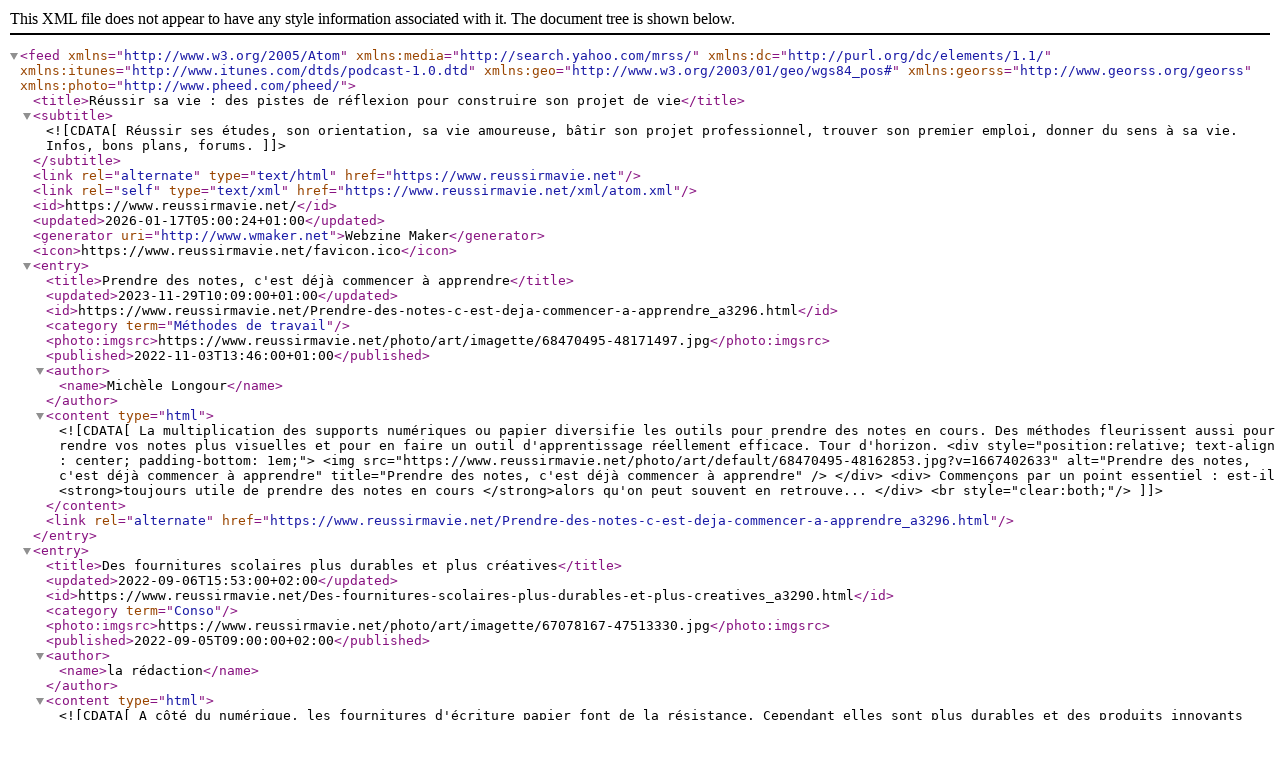

--- FILE ---
content_type: text/xml; charset=UTF-8
request_url: https://www.reussirmavie.net/xml/atom.xml?t=m%C3%A9moire
body_size: 5747
content:
<?xml version="1.0" encoding="UTF-8"?>
<feed xmlns="http://www.w3.org/2005/Atom"  xmlns:media="http://search.yahoo.com/mrss/" xmlns:dc="http://purl.org/dc/elements/1.1/" xmlns:itunes="http://www.itunes.com/dtds/podcast-1.0.dtd" xmlns:geo="http://www.w3.org/2003/01/geo/wgs84_pos#" xmlns:georss="http://www.georss.org/georss" xmlns:photo="http://www.pheed.com/pheed/">
 <title>Réussir sa vie : des pistes de réflexion pour construire son projet de vie</title>
 <subtitle><![CDATA[Réussir ses études, son orientation, sa vie amoureuse, bâtir son projet professionnel, trouver son premier emploi, donner du sens à sa vie. Infos, bons plans, forums.]]></subtitle>
 <link rel="alternate" type="text/html" href="https://www.reussirmavie.net" />
 <link rel="self" type="text/xml" href="https://www.reussirmavie.net/xml/atom.xml" />
 <id>https://www.reussirmavie.net/</id>
 <updated>2026-01-17T05:00:24+01:00</updated>
 <generator uri="http://www.wmaker.net">Webzine Maker</generator>
  <icon>https://www.reussirmavie.net/favicon.ico</icon>
  <entry>
   <title>Prendre des notes, c'est déjà commencer à apprendre</title>
   <updated>2023-11-29T10:09:00+01:00</updated>
   <id>https://www.reussirmavie.net/Prendre-des-notes-c-est-deja-commencer-a-apprendre_a3296.html</id>
   <category term="Méthodes de travail" />
   <photo:imgsrc>https://www.reussirmavie.net/photo/art/imagette/68470495-48171497.jpg</photo:imgsrc>
   <published>2022-11-03T13:46:00+01:00</published>
   <author><name>Michèle Longour</name></author>
   <content type="html">
    <![CDATA[
La multiplication des supports numériques ou papier diversifie les outils pour prendre des notes en cours. Des méthodes fleurissent aussi pour rendre vos notes plus visuelles et pour en faire un outil d'apprentissage réellement efficace. Tour d'horizon.     <div style="position:relative; text-align : center; padding-bottom: 1em;">
      <img src="https://www.reussirmavie.net/photo/art/default/68470495-48162853.jpg?v=1667402633" alt="Prendre des notes, c'est déjà commencer à apprendre" title="Prendre des notes, c'est déjà commencer à apprendre" />
     </div>
     <div>
      Commençons par un point essentiel : est-il <strong>toujours utile de prendre des notes en cours </strong>alors qu'on peut souvent en retrouve...
     </div>
     <br style="clear:both;"/>
    ]]>
   </content>
   <link rel="alternate" href="https://www.reussirmavie.net/Prendre-des-notes-c-est-deja-commencer-a-apprendre_a3296.html" />
  </entry>
  <entry>
   <title>Des fournitures scolaires plus durables et plus créatives</title>
   <updated>2022-09-06T15:53:00+02:00</updated>
   <id>https://www.reussirmavie.net/Des-fournitures-scolaires-plus-durables-et-plus-creatives_a3290.html</id>
   <category term="Conso" />
   <photo:imgsrc>https://www.reussirmavie.net/photo/art/imagette/67078167-47513330.jpg</photo:imgsrc>
   <published>2022-09-05T09:00:00+02:00</published>
   <author><name>la rédaction</name></author>
   <content type="html">
    <![CDATA[
A côté du numérique, les fournitures d'écriture papier font de la résistance. Cependant elles sont plus durables et des produits innovants facilitent la créativité dans la prise de notes pour aider la mémorisation. Cap sur les dernières tendances.     <div style="position:relative; text-align : center; padding-bottom: 1em;">
      <img src="https://www.reussirmavie.net/photo/art/default/67078167-47513330.jpg?v=1662111447" alt="Des fournitures scolaires plus durables et plus créatives" title="Des fournitures scolaires plus durables et plus créatives" />
     </div>
     <div>
      Pendant des années peut-être, vous avez pratiqué un gaspillage intense de fournitures scolaires en jetant beaucoup et en rachetant tout...
     </div>
     <br style="clear:both;"/>
    ]]>
   </content>
   <link rel="alternate" href="https://www.reussirmavie.net/Des-fournitures-scolaires-plus-durables-et-plus-creatives_a3290.html" />
  </entry>
  <entry>
   <title>Comment garder longtemps en mémoire ce qu'on apprend  ?</title>
   <updated>2022-09-05T09:44:00+02:00</updated>
   <id>https://www.reussirmavie.net/Comment-garder-longtemps-en-memoire-ce-qu-on-apprend_a3238.html</id>
   <category term="Méthodes de travail" />
   <photo:imgsrc>https://www.reussirmavie.net/photo/art/imagette/60486095-44265125.jpg</photo:imgsrc>
   <published>2021-11-24T17:12:00+01:00</published>
   <author><name>Michèle Longour</name></author>
   <content type="html">
    <![CDATA[
L'oubli est un phénomène naturel qui peut devenir l'ennemi de l'étudiant. Comment faire en effet pour ne pas oublier ce qu'on apprend au fur et à mesure que le programme avance ? Grâce aux sciences cognitives, on sait aujourd'hui comment mémoriser durablement... et sans rabâcher l'apprentissage !     <div style="position:relative; text-align : center; padding-bottom: 1em;">
      <img src="https://www.reussirmavie.net/photo/art/default/60486095-44265125.jpg?v=1637685360" alt="Comment garder longtemps en mémoire ce qu'on apprend  ?" title="Comment garder longtemps en mémoire ce qu'on apprend  ?" />
     </div>
     <div>
      Que vous ayez déjà passé beaucoup d'examens ou pas, vous avez tous ressenti ce douloureu...
     </div>
     <br style="clear:both;"/>
    ]]>
   </content>
   <link rel="alternate" href="https://www.reussirmavie.net/Comment-garder-longtemps-en-memoire-ce-qu-on-apprend_a3238.html" />
  </entry>
  <entry>
   <title>Réussir son oral sans rien oublier et sans lire ses notes !</title>
   <updated>2021-11-25T09:56:00+01:00</updated>
   <id>https://www.reussirmavie.net/Reussir-son-oral-sans-rien-oublier-et-sans-lire-ses-notes-_a3195.html</id>
   <category term="Méthodes de travail" />
   <photo:imgsrc>https://www.reussirmavie.net/photo/art/imagette/56593956-42108497.jpg</photo:imgsrc>
   <published>2021-05-27T11:24:00+02:00</published>
   <author><name>Michèle Longour</name></author>
   <content type="html">
    <![CDATA[
Vous préparez le grand oral du bac, des oraux de concours ou un entretien, mais vous craignez le trou de mémoire. Il existe pourtant une méthode qui peut vous permettre de dire tout ce que vous avez préparé, dans l'ordre et sans lire vos notes. Découvrez le "palais de mémoire".     <div style="position:relative; text-align : center; padding-bottom: 1em;">
      <img src="https://www.reussirmavie.net/photo/art/default/56593956-42108497.jpg?v=1622108532" alt="Réussir son oral sans rien oublier et sans lire ses notes !" title="Réussir son oral sans rien oublier et sans lire ses notes !" />
     </div>
     <div>
      C'est une des plus anciennes techniques de <strong>l'art de la mémoire</strong>. Dès l'Antiquité, les orateur...
     </div>
     <br style="clear:both;"/>
    ]]>
   </content>
   <link rel="alternate" href="https://www.reussirmavie.net/Reussir-son-oral-sans-rien-oublier-et-sans-lire-ses-notes-_a3195.html" />
  </entry>
  <entry>
   <title>Bac 2019 : l'appli Quiz ton bac propose un assistant vocal de révisions</title>
   <updated>2019-06-03T11:16:00+02:00</updated>
   <id>https://www.reussirmavie.net/Bac-2019-l-appli-Quiz-ton-bac-propose-un-assistant-vocal-de-revisions_a2964.html</id>
   <category term="Actu " />
   <photo:imgsrc>https://www.reussirmavie.net/photo/art/imagette/34259011-31354611.jpg</photo:imgsrc>
   <published>2019-06-03T09:00:00+02:00</published>
   <author><name>la rédaction</name></author>
   <content type="html">
    <![CDATA[
En 2019, France TV Education lance l'application mobile conversationnelle "Quiz ton bac" pour aider les lycéens de terminale à réviser en histoire, géographie et philo. L'assistant vocal vient compléter les vidéos de révisions de la chaîne éducative.     <div style="position:relative; text-align : center; padding-bottom: 1em;">
      <img src="https://www.reussirmavie.net/photo/art/default/34259011-31354611.jpg?v=1559169154" alt="Bac 2019 : l'appli Quiz ton bac propose un assistant vocal de révisions" title="Bac 2019 : l'appli Quiz ton bac propose un assistant vocal de révisions" />
     </div>
     <div>
      Chaque année au printemps, la chaîne publique éducative <strong>France TV Education</strong> y va de son innovation pour aider les lycéens...
     </div>
     <br style="clear:both;"/>
    ]]>
   </content>
   <link rel="alternate" href="https://www.reussirmavie.net/Bac-2019-l-appli-Quiz-ton-bac-propose-un-assistant-vocal-de-revisions_a2964.html" />
  </entry>
  <entry>
   <title>Mieux utiliser sa mémoire visuelle dans ses études </title>
   <updated>2022-03-26T18:09:00+01:00</updated>
   <id>https://www.reussirmavie.net/Mieux-utiliser-sa-memoire-visuelle-dans-ses-etudes_a2811.html</id>
   <category term="Méthodes de travail" />
   <photo:imgsrc>https://www.reussirmavie.net/photo/art/imagette/22144767-24964845.jpg</photo:imgsrc>
   <published>2018-05-15T10:02:00+02:00</published>
   <author><name>Michèle Longour</name></author>
   <content type="html">
    <![CDATA[
Les images aident à mémoriser, mais aussi à comprendre et à retrouver les connaissances. Mais comment utiliser cette mémoire visuelle pour étudier ? Découvrez quelques techniques simples, efficaces et ludiques.     <div style="position:relative; text-align : center; padding-bottom: 1em;">
      <img src="https://www.reussirmavie.net/photo/art/default/22144767-24964845.jpg?v=1526371367" alt="Mieux utiliser sa mémoire visuelle dans ses études " title="Mieux utiliser sa mémoire visuelle dans ses études " />
     </div>
     <div>
      Vous restez des heures devant vos notes de cours ou les pages de vos livres ? Vous ne retenez pas ce que vous lisez ? Les mots glissent sur vous et vous n'imprimez pas ? <br />   <b...
     </div>
     <br style="clear:both;"/>
    ]]>
   </content>
   <link rel="alternate" href="https://www.reussirmavie.net/Mieux-utiliser-sa-memoire-visuelle-dans-ses-etudes_a2811.html" />
  </entry>
  <entry>
   <title>Fac : comment suivre un cours pour bien le mémoriser ?</title>
   <updated>2021-11-25T10:27:00+01:00</updated>
   <id>https://www.reussirmavie.net/Fac-comment-suivre-un-cours-pour-bien-le-memoriser_a241.html</id>
   <category term="Méthodes de travail" />
   <photo:imgsrc>https://www.reussirmavie.net/photo/art/imagette/766716-938191.jpg</photo:imgsrc>
   <published>2017-10-04T09:15:00+02:00</published>
   <author><name>Sandrine Etoa</name></author>
   <content type="html">
    <![CDATA[
On dit souvent qu'un cours suivi attentivement, compris et bien noté est à moitié appris. Mais à l'université, les cours magistraux sont parfois difficiles à suivre et l'on peut vite se décourager... Pourtant, on peut y assister de façon efficace.     <div style="position:relative; text-align : center; padding-bottom: 1em;">
      <img src="https://www.reussirmavie.net/photo/art/default/766716-938191.jpg?v=1507053688" alt="Fac : comment suivre un cours pour bien le mémoriser ?" title="Fac : comment suivre un cours pour bien le mémoriser ?" />
     </div>
     <div>
      C'est un dialogue classique entre deux étudiants : "Tu vas en cours de bio ce soir ?" "Non, j'apprendrais sur le pdf." Pourtant, pour tirer l...
     </div>
     <br style="clear:both;"/>
    ]]>
   </content>
   <link rel="alternate" href="https://www.reussirmavie.net/Fac-comment-suivre-un-cours-pour-bien-le-memoriser_a241.html" />
  </entry>
  <entry>
   <title>Les lettres de Louise Pikovsky, lycéenne, morte à Auschwitz en 1944</title>
   <updated>2019-05-14T18:20:00+02:00</updated>
   <id>https://www.reussirmavie.net/Les-lettres-de-Louise-Pikovsky-lyceenne-morte-a-Auschwitz-en-1944_a2684.html</id>
   <category term="Témoignages" />
   <photo:imgsrc>https://www.reussirmavie.net/photo/art/imagette/14977625-20541956.jpg</photo:imgsrc>
   <published>2017-06-23T11:51:00+02:00</published>
   <author><name>Michèle Longour</name></author>
   <content type="html">
    <![CDATA[
Louise Pikovsky était élève du lycée Jean-de-La-Fontaine à Paris durant la Seconde Guerre mondiale. Disparue à Auschwitz en 1944, son souvenir aurait été perdu si l'on n'avait pas retrouvé ses lettres écrites à l'une de ses enseignantes.     <div style="position:relative; text-align : center; padding-bottom: 1em;">
      <img src="https://www.reussirmavie.net/photo/art/default/14977625-20541956.jpg?v=1498144060" alt="Les lettres de Louise Pikovsky, lycéenne, morte à Auschwitz en 1944" title="Les lettres de Louise Pikovsky, lycéenne, morte à Auschwitz en 1944" />
     </div>
     <div>
      "Nous sommes tous arrêtés. Je vous laisse les livres qui ne sont pas à moi et aussi quelques lettres que je voudrais retrouver si je reviens u...
     </div>
     <br style="clear:both;"/>
    ]]>
   </content>
   <link rel="alternate" href="https://www.reussirmavie.net/Les-lettres-de-Louise-Pikovsky-lyceenne-morte-a-Auschwitz-en-1944_a2684.html" />
  </entry>
  <entry>
   <title>Révisions du bac : Deezer lance sa chaîne de fiches audio</title>
   <updated>2019-05-29T23:57:00+02:00</updated>
   <id>https://www.reussirmavie.net/Revisions-du-bac-Deezer-lance-sa-chaine-de-fiches-audio_a2673.html</id>
   <category term="Actu " />
   <photo:imgsrc>https://www.reussirmavie.net/photo/art/imagette/14157444-20197469.jpg</photo:imgsrc>
   <published>2017-06-01T13:47:00+02:00</published>
   <author><name>Michèle Longour</name></author>
   <content type="html">
    <![CDATA[
Le site de streaming musical Deezer lance une chaîne pour les révision du bac ! On y trouve 280 fiches audio de révision par matière et par série (L, S, ES..) dans les 8 matières principales.     <div style="position:relative; float:left; padding-right: 1ex;">
      <img src="https://www.reussirmavie.net/photo/art/default/14157444-20197469.jpg?v=1496317459" alt="Révisions du bac : Deezer lance sa chaîne de fiches audio" title="Révisions du bac : Deezer lance sa chaîne de fiches audio" />
     </div>
     <div>
      Après les vidéos et les quiz dont l'offre est déjà abondante, voilà une nouveauté qui intéressera particulièrement les "auditifs", ceux qui retiennent mieux en écoutant qu'en regardant. <br />   <br />...
     </div>
     <br style="clear:both;"/>
    ]]>
   </content>
   <link rel="alternate" href="https://www.reussirmavie.net/Revisions-du-bac-Deezer-lance-sa-chaine-de-fiches-audio_a2673.html" />
  </entry>
  <entry>
   <title>Révisions d'examens : comment bien mémoriser ?</title>
   <updated>2021-11-25T10:32:00+01:00</updated>
   <id>https://www.reussirmavie.net/Revisions-d-examens-comment-bien-memoriser_a2666.html</id>
   <category term="Méthodes de travail" />
   <photo:imgsrc>https://www.reussirmavie.net/photo/art/imagette/13587613-19978636.jpg</photo:imgsrc>
   <published>2017-05-19T09:00:00+02:00</published>
   <author><name>Michèle Longour</name></author>
   <content type="html">
    <![CDATA[
On sait de mieux en mieux comment la mémoire fonctionne, alors comment l'utiliser au mieux pendant des révisions ? Comment produire ce gros effort de mémorisation en un temps limité sans trop de stress ? Conseils basés sur les apports de la neuro-éducation.     <div style="position:relative; text-align : center; padding-bottom: 1em;">
      <img src="https://www.reussirmavie.net/photo/art/default/13587613-19978636.jpg?v=1495132113" alt="Révisions d'examens : comment bien mémoriser ?" title="Révisions d'examens : comment bien mémoriser ?" />
     </div>
     <div>
      La mémoire est une faculté fascinante que les chercheurs ne cessent d'explorer. Leurs découvertes, en lien avec les observations de...
     </div>
     <br style="clear:both;"/>
    ]]>
   </content>
   <link rel="alternate" href="https://www.reussirmavie.net/Revisions-d-examens-comment-bien-memoriser_a2666.html" />
  </entry>
  <entry>
   <title>Pour muscler votre intelligence, jouez aux échecs !</title>
   <updated>2021-12-09T12:30:00+01:00</updated>
   <id>https://www.reussirmavie.net/Pour-muscler-votre-intelligence-jouez-aux-echecs-_a2639.html</id>
   <category term="Méthodes de travail" />
   <photo:imgsrc>https://www.reussirmavie.net/photo/art/imagette/11743432-19330330.jpg</photo:imgsrc>
   <published>2017-04-06T16:26:00+02:00</published>
   <author><name></name></author>
   <content type="html">
    <![CDATA[
Saviez-vous que jouer aux échecs entraîne la concentration, la mémoire et la logique ? C'est ce qu'explique Pierre Petitcunot, champion d'échecs amateur et enseignant en maths, cofondateur d'un site pour apprendre à jouer en 24h.     <div style="position:relative; text-align : center; padding-bottom: 1em;">
      <img src="https://www.reussirmavie.net/photo/art/default/11743432-19330330.jpg?v=1491482132" alt="Pour muscler votre intelligence, jouez aux échecs !" title="Pour muscler votre intelligence, jouez aux échecs !" />
     </div>
     <div>
      Les résultats des études portant sur le jeu d’échecs sont spectaculaires. En particulier, les <strong>bienfaits du jeu d'échecs sur la concentration, la mémoire e...
     </div>
     <br style="clear:both;"/>
    ]]>
   </content>
   <link rel="alternate" href="https://www.reussirmavie.net/Pour-muscler-votre-intelligence-jouez-aux-echecs-_a2639.html" />
  </entry>
  <entry>
   <title>Les techniques de mémorisation pour retenir ses cours sans souffrir</title>
   <updated>2021-11-25T10:41:00+01:00</updated>
   <id>https://www.reussirmavie.net/Les-techniques-de-memorisation-pour-retenir-ses-cours-sans-souffrir_a2594.html</id>
   <category term="Méthodes de travail" />
   <photo:imgsrc>https://www.reussirmavie.net/photo/art/imagette/11020496-18265827.jpg</photo:imgsrc>
   <published>2017-01-25T17:25:00+01:00</published>
   <author><name>Clément Poupard</name></author>
   <content type="html">
    <![CDATA[
Mémoriser ses cours est l'étape numéro un pour réussir ses études. Mais toutes les stratégies ne se valent pas. Un étudiant vous fait découvrir des techniques de mémorisation efficaces pour retenir ses cours sans souffrir.     <div style="position:relative; text-align : center; padding-bottom: 1em;">
      <img src="https://www.reussirmavie.net/photo/art/default/11020496-18265827.jpg?v=1485352113" alt="Les techniques de mémorisation pour retenir ses cours sans souffrir" title="Les techniques de mémorisation pour retenir ses cours sans souffrir" />
     </div>
     <div>
      Vous n'arrivez pas à retenir ce que racontent vos professeurs ? Ou alors, vous parvenez à apprendre vos cours mais au prix de longues et pénibles heures d'efforts...
     </div>
     <br style="clear:both;"/>
    ]]>
   </content>
   <link rel="alternate" href="https://www.reussirmavie.net/Les-techniques-de-memorisation-pour-retenir-ses-cours-sans-souffrir_a2594.html" />
  </entry>
  <entry>
   <title>Un étudiant crée une appli pour gérer son temps de travail</title>
   <updated>2019-02-20T18:59:00+01:00</updated>
   <id>https://www.reussirmavie.net/Un-etudiant-cree-une-appli-pour-gerer-son-temps-de-travail_a2523.html</id>
   <category term="Méthodes de travail" />
   <photo:imgsrc>https://www.reussirmavie.net/photo/art/imagette/10151987-16544076.jpg</photo:imgsrc>
   <published>2016-09-07T11:23:00+02:00</published>
   <author><name>Michèle Longour</name></author>
   <content type="html">
    <![CDATA[
Martin a créé l'application Android "Studying Hourglass" pour aider les étudiants à séquencer leur temps de travail de façon à optimiser mémoire et compréhension. Le fruit de sa propre expérience pendant les révisions du bac !     <div style="position:relative; text-align : center; padding-bottom: 1em;">
      <img src="https://www.reussirmavie.net/photo/art/default/10151987-16544076.jpg?v=1473073910" alt="Un étudiant crée une appli pour gérer son temps de travail" title="Un étudiant crée une appli pour gérer son temps de travail" />
     </div>
     <div>
      Imaginez un groupe de copains de terminale S au début du mois de juin. Le bac approche et l'heure est aux révisions ! Histoire-géo, maths, physique, anglais.....
     </div>
     <br style="clear:both;"/>
    ]]>
   </content>
   <link rel="alternate" href="https://www.reussirmavie.net/Un-etudiant-cree-une-appli-pour-gerer-son-temps-de-travail_a2523.html" />
  </entry>
  <entry>
   <title>Révisions d'examen : gare aux pilules miracles !</title>
   <updated>2016-05-20T14:20:00+02:00</updated>
   <id>https://www.reussirmavie.net/Revisions-d-examen-gare-aux-pilules-miracles-_a2466.html</id>
   <category term="Addictions" />
   <photo:imgsrc>https://www.reussirmavie.net/photo/art/imagette/9496455-15249900.jpg</photo:imgsrc>
   <published>2016-05-20T14:01:00+02:00</published>
   <author><name></name></author>
   <content type="html">
    <![CDATA[
A l'approche des examens, des étudiants tentent de booster leur mémoire ou de vaincre la fatigue à coup de médicaments : sont-ils efficaces ? Risqués pour la santé ? Le point avec Danièle Jourdain-Menninger, présidente de la Mission interministérielle de lutte contre les drogues et les conduites addictives (Mildeca).     <div style="position:relative; text-align : center; padding-bottom: 1em;">
      <img src="https://www.reussirmavie.net/photo/art/default/9496455-15249900.jpg?v=1463732036" alt="Révisions d'examen : gare aux pilules miracles !" title="Révisions d'examen : gare aux pilules miracles !" />
     </div>
     <div>
      
     </div>
     <br style="clear:both;"/>
     <div><b>Aux Etats-Unis, le dopage intellectuel d'étudiants en période d’examens est connu. Quelle est l'ampleur du phénomène en France ? </b></div>
     <div>
      <strong>Danièle Jourdain-Menninger</strong> : "On parle, depuis d...
     </div>
     <br style="clear:both;"/>
    ]]>
   </content>
   <link rel="alternate" href="https://www.reussirmavie.net/Revisions-d-examen-gare-aux-pilules-miracles-_a2466.html" />
  </entry>
  <entry>
   <title>Examens : prenez soin de votre mémoire</title>
   <updated>2022-08-09T22:13:00+02:00</updated>
   <id>https://www.reussirmavie.net/Examens-prenez-soin-de-votre-memoire_a139.html</id>
   <category term="Méthodes de travail" />
   <photo:imgsrc>https://www.reussirmavie.net/photo/art/imagette/638818-2751916.jpg</photo:imgsrc>
   <published>2016-05-04T23:33:00+02:00</published>
   <author><name>Michèle Longour</name></author>
   <content type="html">
    <![CDATA[
A la veille des examens, malgré vos révisions, vous avez l'impression que votre mémoire est une passoire. Vous avez peur d'avoir tout oublié le jour J ! Pas de panique. Votre mémoire peut très bien faire son job... si vous en prenez soin et si vous tenez compte de son fonctionnement.     <div style="position:relative; text-align : center; padding-bottom: 1em;">
      <img src="https://www.reussirmavie.net/photo/art/default/638818-2751916.jpg?v=1462393576" alt="Examens : prenez soin de votre mémoire" title="Examens : prenez soin de votre mémoire" />
     </div>
     <div>
      Imaginez qu'on vous offre une plante exotique qui doit donner des fleurs éclatantes. Pour cela, il fau...
     </div>
     <br style="clear:both;"/>
    ]]>
   </content>
   <link rel="alternate" href="https://www.reussirmavie.net/Examens-prenez-soin-de-votre-memoire_a139.html" />
  </entry>
</feed>
